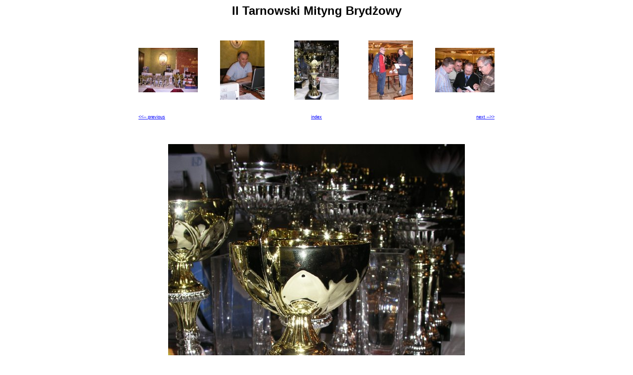

--- FILE ---
content_type: text/html
request_url: http://www.tzbs.okay.pl/Foto/2008-11-09_mityng/photos/ws2008-mityng_024.html
body_size: 2469
content:
<!DOCTYPE HTML PUBLIC "-//W3C//DTD HTML 4.0 Transitional//EN">
<html>
<head>
<title>II TARNOWSKI MITYNG BRYDŻOWY 8-9 listopada 2008 r.</title>
<meta http-equiv="Content-Type" content="text/html; charset=ISO-8859-2">
<meta name="keywords" content="Web Picture Creator version 1.8">
<meta name="description" content="Web Picture Creator version 1.8">
<link href="../untitled.css" rel="stylesheet" type="text/css">
</head>
<body>
<div align="center">
<h1>II Tarnowski Mityng Brydżowy</h1>
  <table border="0" align="center" cellpadding="0" cellspacing="30">
   <tr>
    <td width="120"><div align="center"><a href="ws2008-mityng_022.html"><img class="thumb" src="../thumbnails/thumb_ws2008-mityng_022.jpg" width="120" height="90"></a></div></td>
    <td width="120"><div align="center"><a href="ws2008-mityng_023.html"><img class="thumb" src="../thumbnails/thumb_ws2008-mityng_023.jpg" width="90"" height="120"></a></div></td>
    <td width="120"><div align="center"><img class="main_thumb" src="../thumbnails/thumb_ws2008-mityng_024.jpg" width="90"" height="120"></div></td>
    <td width="120"><div align="center"><a href="ws2008-mityng_025.html"><img class="thumb" src="../thumbnails/thumb_ws2008-mityng_025.jpg" width="90"" height="120"></a></div></td>
    <td width="120"><div align="center"><a href="ws2008-mityng_026.html"><img class="thumb" src="../thumbnails/thumb_ws2008-mityng_026.jpg" width="120" height="90"></a></div></td>
   </tr>
   <tr>
    <td width="120"><div align="left"><p><a href="ws2008-mityng_023.html">&lt;&lt;-- previous</a></p></div></td>
    <td width="120"><div align="center"><p>&nbsp;</p></div></td>
    <td width="120"><div align="center"><p><a href="../index.html">index</a></p></div></td>
    <td width="120"><div align="center"><p>&nbsp;</p></div></td>
    <td width="120"><div align="right"><p><a href="ws2008-mityng_025.html">next --&gt;&gt;</a></p></div></td>
   </tr>
  </table>
  <table border="0" align="center" cellpadding="0" cellspacing="0">
   <tr>
    <td height="20"><div align="right"><p>&nbsp;</p></div></td>
   </tr>
   <tr>
    <td><div align="center"><img class="main_img" src="ws2008-mityng_024.jpg" width="600" height="800"></div></td>
   </tr>
   <tr>
    <td><div align="right"><p>ws2008-mityng_024.jpg</p></div></td>
   </tr>
  </table>
<p>24(96)</p>
<p>
   <a href="http://www.webpicturecreator.com">Created with Web Picture Creator 1.8</a></p>
</div>
</body>
</html>
